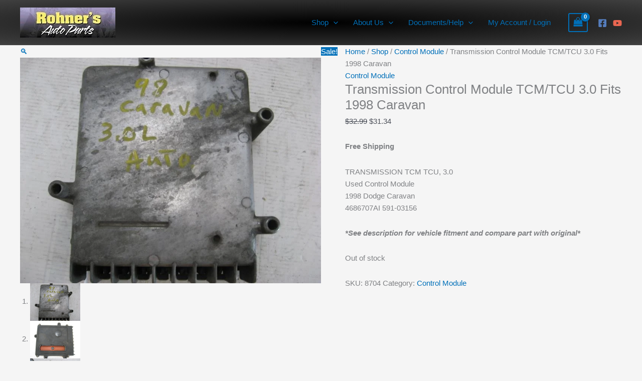

--- FILE ---
content_type: text/css; charset=utf-8
request_url: https://rohnersautoparts.com/wp-content/cache/min/1/wp-content/uploads/annasta-filters/css/style-options-1760953008.css?ver=1764063239
body_size: 395
content:
.woocommerce-ordering{display:none}.awf-preset-wrapper.awf-preset-1-wrapper{opacity:0}.awf-filters-1-1-container{position:relative;height:190px;overflow:hidden;padding-right:.5em;overflow-y:auto}.awf-filters-1-1-container.awf-style-icons label::before{content:"";font-weight:400}.awf-filters-1-1-container.awf-style-icons .awf-filter-container:not(.awf-hover-off) label:hover::before{content:"";font-weight:400}.awf-filters-1-1-container.awf-style-icons .awf-filter-container.awf-empty-disabled.awf-empty label:hover::before{content:"";font-weight:400}.awf-filters-1-1-container.awf-style-icons .awf-active label::before{content:"";font-weight:900}.awf-filters-1-1-container.awf-style-icons .awf-hierarchical-sbs-active-parent label::before{content:"";font-weight:900}.awf-filters-1-1-container.awf-style-icons .awf-active:not(.awf-hover-off) label:hover::before{content:"";font-weight:400}.awf-filters-1-1-container.awf-style-icons .awf-hierarchical-sbs-active-parent:not(.awf-hover-off) label:hover::before{content:"";font-weight:400}.awf-filters-1-1-container.awf-style-icons .awf-active.awf-empty-disabled.awf-empty label:hover::before{content:"";font-weight:900}.awf-filters-1-1-container.awf-style-icons .awf-hierarchical-sbs-active-parent.awf-empty-disabled.awf-empty label:hover::before{content:"";font-weight:900}.awf-filters-1-3-container{position:relative;height:150px;overflow:hidden;padding-right:.5em;overflow-y:auto}.awf-filters-1-3-container.awf-style-icons label::before{content:"";font-weight:400}.awf-filters-1-3-container.awf-style-icons .awf-filter-container:not(.awf-hover-off) label:hover::before{content:"";font-weight:400}.awf-filters-1-3-container.awf-style-icons .awf-filter-container.awf-empty-disabled.awf-empty label:hover::before{content:"";font-weight:400}.awf-filters-1-3-container.awf-style-icons .awf-active label::before{content:"";font-weight:900}.awf-filters-1-3-container.awf-style-icons .awf-hierarchical-sbs-active-parent label::before{content:"";font-weight:900}.awf-filters-1-3-container.awf-style-icons .awf-active:not(.awf-hover-off) label:hover::before{content:"";font-weight:400}.awf-filters-1-3-container.awf-style-icons .awf-hierarchical-sbs-active-parent:not(.awf-hover-off) label:hover::before{content:"";font-weight:400}.awf-filters-1-3-container.awf-style-icons .awf-active.awf-empty-disabled.awf-empty label:hover::before{content:"";font-weight:900}.awf-filters-1-3-container.awf-style-icons .awf-hierarchical-sbs-active-parent.awf-empty-disabled.awf-empty label:hover::before{content:"";font-weight:900}.awf-filters-1-7-container.awf-style-icons label::before{content:"";font-weight:400}.awf-filters-1-7-container.awf-style-icons .awf-filter-container:not(.awf-hover-off) label:hover::before{content:"";font-weight:400}.awf-filters-1-7-container.awf-style-icons .awf-filter-container.awf-empty-disabled.awf-empty label:hover::before{content:"";font-weight:400}.awf-filters-1-7-container.awf-style-icons .awf-active label::before{content:"";font-weight:900}.awf-filters-1-7-container.awf-style-icons .awf-hierarchical-sbs-active-parent label::before{content:"";font-weight:900}.awf-filters-1-7-container.awf-style-icons .awf-active:not(.awf-hover-off) label:hover::before{content:"";font-weight:400}.awf-filters-1-7-container.awf-style-icons .awf-hierarchical-sbs-active-parent:not(.awf-hover-off) label:hover::before{content:"";font-weight:400}.awf-filters-1-7-container.awf-style-icons .awf-active.awf-empty-disabled.awf-empty label:hover::before{content:"";font-weight:900}.awf-filters-1-7-container.awf-style-icons .awf-hierarchical-sbs-active-parent.awf-empty-disabled.awf-empty label:hover::before{content:"";font-weight:900}.awf-filters-1-8-container.awf-style-icons label::before{content:"";font-weight:400}.awf-filters-1-8-container.awf-style-icons .awf-filter-container:not(.awf-hover-off) label:hover::before{content:"";font-weight:400}.awf-filters-1-8-container.awf-style-icons .awf-filter-container.awf-empty-disabled.awf-empty label:hover::before{content:"";font-weight:400}.awf-filters-1-8-container.awf-style-icons .awf-active label::before{content:"";font-weight:900}.awf-filters-1-8-container.awf-style-icons .awf-hierarchical-sbs-active-parent label::before{content:"";font-weight:900}.awf-filters-1-8-container.awf-style-icons .awf-active:not(.awf-hover-off) label:hover::before{content:"";font-weight:400}.awf-filters-1-8-container.awf-style-icons .awf-hierarchical-sbs-active-parent:not(.awf-hover-off) label:hover::before{content:"";font-weight:400}.awf-filters-1-8-container.awf-style-icons .awf-active.awf-empty-disabled.awf-empty label:hover::before{content:"";font-weight:900}.awf-filters-1-8-container.awf-style-icons .awf-hierarchical-sbs-active-parent.awf-empty-disabled.awf-empty label:hover::before{content:"";font-weight:900}.awf-filterable .blockUI.blockOverlay::before{height:50px;width:50px;line-height:50px;font-size:50px;opacity:1;margin-top:-15px;margin-left:-15px}.noUi-horizontal{height:3px}.noUi-horizontal .noUi-handle{top:-15px;width:29px;height:28px;box-shadow:inset 0 0 1px #FFF,inset 0 1px 7px #EBEBEB,0 3px 6px -3px #BBB;border:1px solid #D9D9D9;border-radius:50%}.noUi-horizontal .noUi-handle::before,.noUi-horizontal .noUi-handle::after{display:none}.noUi-pips-horizontal{margin-top:-13px}.noUi-marker-horizontal.noUi-marker-large{height:5px;width:5px;border-radius:50%;background:#3FB8AF}.noUi-marker-horizontal.noUi-marker-normal{display:none}.awf-preset-wrapper{font-family:inherit}